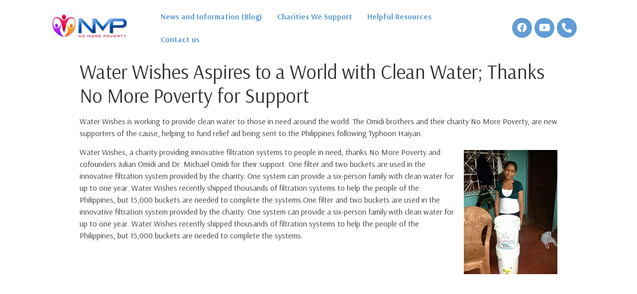

--- FILE ---
content_type: text/html; charset=UTF-8
request_url: https://nmp.org/water-wishes-aspires-to-a-world-with-clean-water-thanks-no-more-poverty-for-support/
body_size: 12643
content:
<!DOCTYPE html>
<html lang="en-US">
<head>
	<meta charset="UTF-8" />
	<meta name="viewport" content="width=device-width, initial-scale=1" />
	<link rel="profile" href="http://gmpg.org/xfn/11" />
	<link rel="pingback" href="https://nmp.org/xmlrpc.php" />
	<meta name='robots' content='index, follow, max-image-preview:large, max-snippet:-1, max-video-preview:-1' />

	<!-- This site is optimized with the Yoast SEO plugin v19.1 - https://yoast.com/wordpress/plugins/seo/ -->
	<title>Water Wishes Aspires to a World with Clean Water; Thanks No More Poverty for Support - No More Poverty: An initiative by Julian Omidi and Dr. Michael Omidi</title>
	<link rel="canonical" href="https://nmp.org/water-wishes-aspires-to-a-world-with-clean-water-thanks-no-more-poverty-for-support/" />
	<meta property="og:locale" content="en_US" />
	<meta property="og:type" content="article" />
	<meta property="og:title" content="Water Wishes Aspires to a World with Clean Water; Thanks No More Poverty for Support - No More Poverty: An initiative by Julian Omidi and Dr. Michael Omidi" />
	<meta property="og:description" content="Water Wishes is working to provide clean water to those in need around the world. The Omidi brothers and their charity No More Poverty, are new supporters of the cause, helping to fund relief aid being sent to the Philippines following Typhoon Haiyan. Water Wishes, a charity providing innovative filtration systems to people in need, [&hellip;]" />
	<meta property="og:url" content="https://nmp.org/water-wishes-aspires-to-a-world-with-clean-water-thanks-no-more-poverty-for-support/" />
	<meta property="og:site_name" content="No More Poverty: An initiative by Julian Omidi and Dr. Michael Omidi" />
	<meta property="article:publisher" content="https://www.facebook.com/nmp.org" />
	<meta property="article:published_time" content="2020-08-09T10:16:08+00:00" />
	<meta property="article:modified_time" content="2020-08-09T10:28:24+00:00" />
	<meta property="og:image" content="https://nmp.org/wp-content/uploads/2020/08/gI_136674_Julian-Omidi-and-Michael-Omidi-are-proud-to-support-Water-Wishes.jpg" />
	<meta name="twitter:card" content="summary_large_image" />
	<meta name="twitter:label1" content="Written by" />
	<meta name="twitter:data1" content="sahilsharma_bs" />
	<meta name="twitter:label2" content="Est. reading time" />
	<meta name="twitter:data2" content="4 minutes" />
	<script type="application/ld+json" class="yoast-schema-graph">{"@context":"https://schema.org","@graph":[{"@type":"Organization","@id":"https://nmp.org/#organization","name":"No More Poverty","url":"https://nmp.org/","sameAs":["https://www.instagram.com/drmichaelomidi/","https://www.facebook.com/nmp.org"],"logo":{"@type":"ImageObject","inLanguage":"en-US","@id":"https://nmp.org/#/schema/logo/image/","url":"https://nmp.org/wp-content/uploads/2022/05/No-more-poverty-Logo.jpg","contentUrl":"https://nmp.org/wp-content/uploads/2022/05/No-more-poverty-Logo.jpg","width":234,"height":60,"caption":"No More Poverty"},"image":{"@id":"https://nmp.org/#/schema/logo/image/"}},{"@type":"WebSite","@id":"https://nmp.org/#website","url":"https://nmp.org/","name":"No More Poverty: An initiative by Julian Omidi and Dr. Michael Omidi","description":"No More Poverty","publisher":{"@id":"https://nmp.org/#organization"},"potentialAction":[{"@type":"SearchAction","target":{"@type":"EntryPoint","urlTemplate":"https://nmp.org/?s={search_term_string}"},"query-input":"required name=search_term_string"}],"inLanguage":"en-US"},{"@type":"ImageObject","inLanguage":"en-US","@id":"https://nmp.org/water-wishes-aspires-to-a-world-with-clean-water-thanks-no-more-poverty-for-support/#primaryimage","url":"https://nmp.org/wp-content/uploads/2020/08/gI_136674_Julian-Omidi-and-Michael-Omidi-are-proud-to-support-Water-Wishes.jpg","contentUrl":"https://nmp.org/wp-content/uploads/2020/08/gI_136674_Julian-Omidi-and-Michael-Omidi-are-proud-to-support-Water-Wishes.jpg","width":188,"height":250},{"@type":"WebPage","@id":"https://nmp.org/water-wishes-aspires-to-a-world-with-clean-water-thanks-no-more-poverty-for-support/#webpage","url":"https://nmp.org/water-wishes-aspires-to-a-world-with-clean-water-thanks-no-more-poverty-for-support/","name":"Water Wishes Aspires to a World with Clean Water; Thanks No More Poverty for Support - No More Poverty: An initiative by Julian Omidi and Dr. Michael Omidi","isPartOf":{"@id":"https://nmp.org/#website"},"primaryImageOfPage":{"@id":"https://nmp.org/water-wishes-aspires-to-a-world-with-clean-water-thanks-no-more-poverty-for-support/#primaryimage"},"datePublished":"2020-08-09T10:16:08+00:00","dateModified":"2020-08-09T10:28:24+00:00","breadcrumb":{"@id":"https://nmp.org/water-wishes-aspires-to-a-world-with-clean-water-thanks-no-more-poverty-for-support/#breadcrumb"},"inLanguage":"en-US","potentialAction":[{"@type":"ReadAction","target":["https://nmp.org/water-wishes-aspires-to-a-world-with-clean-water-thanks-no-more-poverty-for-support/"]}]},{"@type":"BreadcrumbList","@id":"https://nmp.org/water-wishes-aspires-to-a-world-with-clean-water-thanks-no-more-poverty-for-support/#breadcrumb","itemListElement":[{"@type":"ListItem","position":1,"name":"Home","item":"https://nmp.org/"},{"@type":"ListItem","position":2,"name":"Water Wishes Aspires to a World with Clean Water; Thanks No More Poverty for Support"}]},{"@type":"Article","@id":"https://nmp.org/water-wishes-aspires-to-a-world-with-clean-water-thanks-no-more-poverty-for-support/#article","isPartOf":{"@id":"https://nmp.org/water-wishes-aspires-to-a-world-with-clean-water-thanks-no-more-poverty-for-support/#webpage"},"author":{"@id":"https://nmp.org/#/schema/person/09f26f2f511089d84d376f4124d6939f"},"headline":"Water Wishes Aspires to a World with Clean Water; Thanks No More Poverty for Support","datePublished":"2020-08-09T10:16:08+00:00","dateModified":"2020-08-09T10:28:24+00:00","mainEntityOfPage":{"@id":"https://nmp.org/water-wishes-aspires-to-a-world-with-clean-water-thanks-no-more-poverty-for-support/#webpage"},"wordCount":738,"commentCount":0,"publisher":{"@id":"https://nmp.org/#organization"},"image":{"@id":"https://nmp.org/water-wishes-aspires-to-a-world-with-clean-water-thanks-no-more-poverty-for-support/#primaryimage"},"thumbnailUrl":"https://nmp.org/wp-content/uploads/2020/08/gI_136674_Julian-Omidi-and-Michael-Omidi-are-proud-to-support-Water-Wishes.jpg","inLanguage":"en-US","potentialAction":[{"@type":"CommentAction","name":"Comment","target":["https://nmp.org/water-wishes-aspires-to-a-world-with-clean-water-thanks-no-more-poverty-for-support/#respond"]}]},{"@type":"Person","@id":"https://nmp.org/#/schema/person/09f26f2f511089d84d376f4124d6939f","name":"sahilsharma_bs","image":{"@type":"ImageObject","inLanguage":"en-US","@id":"https://nmp.org/#/schema/person/image/","url":"https://secure.gravatar.com/avatar/9353251e75c6317ed24cdac510f3e2f9?s=96&d=mm&r=g","contentUrl":"https://secure.gravatar.com/avatar/9353251e75c6317ed24cdac510f3e2f9?s=96&d=mm&r=g","caption":"sahilsharma_bs"},"sameAs":["https://bloggingsurgery.com"]}]}</script>
	<!-- / Yoast SEO plugin. -->


<link rel="alternate" type="application/rss+xml" title="No More Poverty: An initiative by Julian Omidi and Dr. Michael Omidi &raquo; Feed" href="https://nmp.org/feed/" />
<link rel="alternate" type="application/rss+xml" title="No More Poverty: An initiative by Julian Omidi and Dr. Michael Omidi &raquo; Comments Feed" href="https://nmp.org/comments/feed/" />
<link rel="alternate" type="application/rss+xml" title="No More Poverty: An initiative by Julian Omidi and Dr. Michael Omidi &raquo; Water Wishes Aspires to a World with Clean Water; Thanks No More Poverty for Support Comments Feed" href="https://nmp.org/water-wishes-aspires-to-a-world-with-clean-water-thanks-no-more-poverty-for-support/feed/" />
<link rel='stylesheet' id='wp-block-library-css' href='https://nmp.org/wp-includes/css/dist/block-library/style.min.css?ver=6.1.1' type='text/css' media='all' />
<link rel='stylesheet' id='classic-theme-styles-css' href='https://nmp.org/wp-includes/css/classic-themes.min.css?ver=1' type='text/css' media='all' />
<style id='global-styles-inline-css' type='text/css'>
body{--wp--preset--color--black: #000000;--wp--preset--color--cyan-bluish-gray: #abb8c3;--wp--preset--color--white: #ffffff;--wp--preset--color--pale-pink: #f78da7;--wp--preset--color--vivid-red: #cf2e2e;--wp--preset--color--luminous-vivid-orange: #ff6900;--wp--preset--color--luminous-vivid-amber: #fcb900;--wp--preset--color--light-green-cyan: #7bdcb5;--wp--preset--color--vivid-green-cyan: #00d084;--wp--preset--color--pale-cyan-blue: #8ed1fc;--wp--preset--color--vivid-cyan-blue: #0693e3;--wp--preset--color--vivid-purple: #9b51e0;--wp--preset--gradient--vivid-cyan-blue-to-vivid-purple: linear-gradient(135deg,rgba(6,147,227,1) 0%,rgb(155,81,224) 100%);--wp--preset--gradient--light-green-cyan-to-vivid-green-cyan: linear-gradient(135deg,rgb(122,220,180) 0%,rgb(0,208,130) 100%);--wp--preset--gradient--luminous-vivid-amber-to-luminous-vivid-orange: linear-gradient(135deg,rgba(252,185,0,1) 0%,rgba(255,105,0,1) 100%);--wp--preset--gradient--luminous-vivid-orange-to-vivid-red: linear-gradient(135deg,rgba(255,105,0,1) 0%,rgb(207,46,46) 100%);--wp--preset--gradient--very-light-gray-to-cyan-bluish-gray: linear-gradient(135deg,rgb(238,238,238) 0%,rgb(169,184,195) 100%);--wp--preset--gradient--cool-to-warm-spectrum: linear-gradient(135deg,rgb(74,234,220) 0%,rgb(151,120,209) 20%,rgb(207,42,186) 40%,rgb(238,44,130) 60%,rgb(251,105,98) 80%,rgb(254,248,76) 100%);--wp--preset--gradient--blush-light-purple: linear-gradient(135deg,rgb(255,206,236) 0%,rgb(152,150,240) 100%);--wp--preset--gradient--blush-bordeaux: linear-gradient(135deg,rgb(254,205,165) 0%,rgb(254,45,45) 50%,rgb(107,0,62) 100%);--wp--preset--gradient--luminous-dusk: linear-gradient(135deg,rgb(255,203,112) 0%,rgb(199,81,192) 50%,rgb(65,88,208) 100%);--wp--preset--gradient--pale-ocean: linear-gradient(135deg,rgb(255,245,203) 0%,rgb(182,227,212) 50%,rgb(51,167,181) 100%);--wp--preset--gradient--electric-grass: linear-gradient(135deg,rgb(202,248,128) 0%,rgb(113,206,126) 100%);--wp--preset--gradient--midnight: linear-gradient(135deg,rgb(2,3,129) 0%,rgb(40,116,252) 100%);--wp--preset--duotone--dark-grayscale: url('#wp-duotone-dark-grayscale');--wp--preset--duotone--grayscale: url('#wp-duotone-grayscale');--wp--preset--duotone--purple-yellow: url('#wp-duotone-purple-yellow');--wp--preset--duotone--blue-red: url('#wp-duotone-blue-red');--wp--preset--duotone--midnight: url('#wp-duotone-midnight');--wp--preset--duotone--magenta-yellow: url('#wp-duotone-magenta-yellow');--wp--preset--duotone--purple-green: url('#wp-duotone-purple-green');--wp--preset--duotone--blue-orange: url('#wp-duotone-blue-orange');--wp--preset--font-size--small: 13px;--wp--preset--font-size--medium: 20px;--wp--preset--font-size--large: 36px;--wp--preset--font-size--x-large: 42px;--wp--preset--spacing--20: 0.44rem;--wp--preset--spacing--30: 0.67rem;--wp--preset--spacing--40: 1rem;--wp--preset--spacing--50: 1.5rem;--wp--preset--spacing--60: 2.25rem;--wp--preset--spacing--70: 3.38rem;--wp--preset--spacing--80: 5.06rem;}:where(.is-layout-flex){gap: 0.5em;}body .is-layout-flow > .alignleft{float: left;margin-inline-start: 0;margin-inline-end: 2em;}body .is-layout-flow > .alignright{float: right;margin-inline-start: 2em;margin-inline-end: 0;}body .is-layout-flow > .aligncenter{margin-left: auto !important;margin-right: auto !important;}body .is-layout-constrained > .alignleft{float: left;margin-inline-start: 0;margin-inline-end: 2em;}body .is-layout-constrained > .alignright{float: right;margin-inline-start: 2em;margin-inline-end: 0;}body .is-layout-constrained > .aligncenter{margin-left: auto !important;margin-right: auto !important;}body .is-layout-constrained > :where(:not(.alignleft):not(.alignright):not(.alignfull)){max-width: var(--wp--style--global--content-size);margin-left: auto !important;margin-right: auto !important;}body .is-layout-constrained > .alignwide{max-width: var(--wp--style--global--wide-size);}body .is-layout-flex{display: flex;}body .is-layout-flex{flex-wrap: wrap;align-items: center;}body .is-layout-flex > *{margin: 0;}:where(.wp-block-columns.is-layout-flex){gap: 2em;}.has-black-color{color: var(--wp--preset--color--black) !important;}.has-cyan-bluish-gray-color{color: var(--wp--preset--color--cyan-bluish-gray) !important;}.has-white-color{color: var(--wp--preset--color--white) !important;}.has-pale-pink-color{color: var(--wp--preset--color--pale-pink) !important;}.has-vivid-red-color{color: var(--wp--preset--color--vivid-red) !important;}.has-luminous-vivid-orange-color{color: var(--wp--preset--color--luminous-vivid-orange) !important;}.has-luminous-vivid-amber-color{color: var(--wp--preset--color--luminous-vivid-amber) !important;}.has-light-green-cyan-color{color: var(--wp--preset--color--light-green-cyan) !important;}.has-vivid-green-cyan-color{color: var(--wp--preset--color--vivid-green-cyan) !important;}.has-pale-cyan-blue-color{color: var(--wp--preset--color--pale-cyan-blue) !important;}.has-vivid-cyan-blue-color{color: var(--wp--preset--color--vivid-cyan-blue) !important;}.has-vivid-purple-color{color: var(--wp--preset--color--vivid-purple) !important;}.has-black-background-color{background-color: var(--wp--preset--color--black) !important;}.has-cyan-bluish-gray-background-color{background-color: var(--wp--preset--color--cyan-bluish-gray) !important;}.has-white-background-color{background-color: var(--wp--preset--color--white) !important;}.has-pale-pink-background-color{background-color: var(--wp--preset--color--pale-pink) !important;}.has-vivid-red-background-color{background-color: var(--wp--preset--color--vivid-red) !important;}.has-luminous-vivid-orange-background-color{background-color: var(--wp--preset--color--luminous-vivid-orange) !important;}.has-luminous-vivid-amber-background-color{background-color: var(--wp--preset--color--luminous-vivid-amber) !important;}.has-light-green-cyan-background-color{background-color: var(--wp--preset--color--light-green-cyan) !important;}.has-vivid-green-cyan-background-color{background-color: var(--wp--preset--color--vivid-green-cyan) !important;}.has-pale-cyan-blue-background-color{background-color: var(--wp--preset--color--pale-cyan-blue) !important;}.has-vivid-cyan-blue-background-color{background-color: var(--wp--preset--color--vivid-cyan-blue) !important;}.has-vivid-purple-background-color{background-color: var(--wp--preset--color--vivid-purple) !important;}.has-black-border-color{border-color: var(--wp--preset--color--black) !important;}.has-cyan-bluish-gray-border-color{border-color: var(--wp--preset--color--cyan-bluish-gray) !important;}.has-white-border-color{border-color: var(--wp--preset--color--white) !important;}.has-pale-pink-border-color{border-color: var(--wp--preset--color--pale-pink) !important;}.has-vivid-red-border-color{border-color: var(--wp--preset--color--vivid-red) !important;}.has-luminous-vivid-orange-border-color{border-color: var(--wp--preset--color--luminous-vivid-orange) !important;}.has-luminous-vivid-amber-border-color{border-color: var(--wp--preset--color--luminous-vivid-amber) !important;}.has-light-green-cyan-border-color{border-color: var(--wp--preset--color--light-green-cyan) !important;}.has-vivid-green-cyan-border-color{border-color: var(--wp--preset--color--vivid-green-cyan) !important;}.has-pale-cyan-blue-border-color{border-color: var(--wp--preset--color--pale-cyan-blue) !important;}.has-vivid-cyan-blue-border-color{border-color: var(--wp--preset--color--vivid-cyan-blue) !important;}.has-vivid-purple-border-color{border-color: var(--wp--preset--color--vivid-purple) !important;}.has-vivid-cyan-blue-to-vivid-purple-gradient-background{background: var(--wp--preset--gradient--vivid-cyan-blue-to-vivid-purple) !important;}.has-light-green-cyan-to-vivid-green-cyan-gradient-background{background: var(--wp--preset--gradient--light-green-cyan-to-vivid-green-cyan) !important;}.has-luminous-vivid-amber-to-luminous-vivid-orange-gradient-background{background: var(--wp--preset--gradient--luminous-vivid-amber-to-luminous-vivid-orange) !important;}.has-luminous-vivid-orange-to-vivid-red-gradient-background{background: var(--wp--preset--gradient--luminous-vivid-orange-to-vivid-red) !important;}.has-very-light-gray-to-cyan-bluish-gray-gradient-background{background: var(--wp--preset--gradient--very-light-gray-to-cyan-bluish-gray) !important;}.has-cool-to-warm-spectrum-gradient-background{background: var(--wp--preset--gradient--cool-to-warm-spectrum) !important;}.has-blush-light-purple-gradient-background{background: var(--wp--preset--gradient--blush-light-purple) !important;}.has-blush-bordeaux-gradient-background{background: var(--wp--preset--gradient--blush-bordeaux) !important;}.has-luminous-dusk-gradient-background{background: var(--wp--preset--gradient--luminous-dusk) !important;}.has-pale-ocean-gradient-background{background: var(--wp--preset--gradient--pale-ocean) !important;}.has-electric-grass-gradient-background{background: var(--wp--preset--gradient--electric-grass) !important;}.has-midnight-gradient-background{background: var(--wp--preset--gradient--midnight) !important;}.has-small-font-size{font-size: var(--wp--preset--font-size--small) !important;}.has-medium-font-size{font-size: var(--wp--preset--font-size--medium) !important;}.has-large-font-size{font-size: var(--wp--preset--font-size--large) !important;}.has-x-large-font-size{font-size: var(--wp--preset--font-size--x-large) !important;}
.wp-block-navigation a:where(:not(.wp-element-button)){color: inherit;}
:where(.wp-block-columns.is-layout-flex){gap: 2em;}
.wp-block-pullquote{font-size: 1.5em;line-height: 1.6;}
</style>
<link rel='stylesheet' id='c2f302ccf-css' href='https://nmp.org/wp-content/uploads/essential-addons-elementor/734e5f942.min.css?ver=1769088430' type='text/css' media='all' />
<link rel='stylesheet' id='hfe-style-css' href='https://nmp.org/wp-content/plugins/header-footer-elementor/assets/css/header-footer-elementor.css?ver=1.6.12' type='text/css' media='all' />
<link rel='stylesheet' id='elementor-icons-css' href='https://nmp.org/wp-content/plugins/elementor/assets/lib/eicons/css/elementor-icons.min.css?ver=5.15.0' type='text/css' media='all' />
<style id='elementor-icons-inline-css' type='text/css'>

		.elementor-add-new-section .elementor-add-templately-promo-button{
            background-color: #5d4fff;
            background-image: url(https://nmp.org/wp-content/plugins/essential-addons-for-elementor-lite/assets/admin/images/templately/logo-icon.svg);
            background-repeat: no-repeat;
            background-position: center center;
            margin-left: 5px;
            position: relative;
            bottom: 5px;
        }
</style>
<link rel='stylesheet' id='elementor-frontend-legacy-css' href='https://nmp.org/wp-content/plugins/elementor/assets/css/frontend-legacy.min.css?ver=3.6.8' type='text/css' media='all' />
<link rel='stylesheet' id='elementor-frontend-css' href='https://nmp.org/wp-content/plugins/elementor/assets/css/frontend.min.css?ver=3.6.8' type='text/css' media='all' />
<link rel='stylesheet' id='elementor-post-11-css' href='https://nmp.org/wp-content/uploads/elementor/css/post-11.css?ver=1658940527' type='text/css' media='all' />
<link rel='stylesheet' id='elementor-global-css' href='https://nmp.org/wp-content/uploads/elementor/css/global.css?ver=1658940527' type='text/css' media='all' />
<link rel='stylesheet' id='elementor-post-43-css' href='https://nmp.org/wp-content/uploads/elementor/css/post-43.css?ver=1658940527' type='text/css' media='all' />
<link rel='stylesheet' id='hfe-widgets-style-css' href='https://nmp.org/wp-content/plugins/header-footer-elementor/inc/widgets-css/frontend.css?ver=1.6.12' type='text/css' media='all' />
<link rel='stylesheet' id='elementor-post-399-css' href='https://nmp.org/wp-content/uploads/elementor/css/post-399.css?ver=1658940527' type='text/css' media='all' />
<link rel='stylesheet' id='hello-elementor-css' href='https://nmp.org/wp-content/themes/hello-elementor/style.min.css?ver=2.5.0' type='text/css' media='all' />
<link rel='stylesheet' id='hello-elementor-theme-style-css' href='https://nmp.org/wp-content/themes/hello-elementor/theme.min.css?ver=2.5.0' type='text/css' media='all' />
<link rel='stylesheet' id='google-fonts-1-css' href='https://fonts.googleapis.com/css?family=Roboto%3A100%2C100italic%2C200%2C200italic%2C300%2C300italic%2C400%2C400italic%2C500%2C500italic%2C600%2C600italic%2C700%2C700italic%2C800%2C800italic%2C900%2C900italic%7CRoboto+Slab%3A100%2C100italic%2C200%2C200italic%2C300%2C300italic%2C400%2C400italic%2C500%2C500italic%2C600%2C600italic%2C700%2C700italic%2C800%2C800italic%2C900%2C900italic%7CArsenal%3A100%2C100italic%2C200%2C200italic%2C300%2C300italic%2C400%2C400italic%2C500%2C500italic%2C600%2C600italic%2C700%2C700italic%2C800%2C800italic%2C900%2C900italic&#038;display=auto&#038;ver=6.1.1' type='text/css' media='all' />
<link rel='stylesheet' id='elementor-icons-shared-0-css' href='https://nmp.org/wp-content/plugins/elementor/assets/lib/font-awesome/css/fontawesome.min.css?ver=5.15.3' type='text/css' media='all' />
<link rel='stylesheet' id='elementor-icons-fa-solid-css' href='https://nmp.org/wp-content/plugins/elementor/assets/lib/font-awesome/css/solid.min.css?ver=5.15.3' type='text/css' media='all' />
<link rel='stylesheet' id='elementor-icons-fa-brands-css' href='https://nmp.org/wp-content/plugins/elementor/assets/lib/font-awesome/css/brands.min.css?ver=5.15.3' type='text/css' media='all' />
<script type='text/javascript' src='https://nmp.org/wp-includes/js/jquery/jquery.min.js?ver=3.6.1' id='jquery-core-js'></script>
<script type='text/javascript' src='https://nmp.org/wp-includes/js/jquery/jquery-migrate.min.js?ver=3.3.2' id='jquery-migrate-js'></script>
<link rel="https://api.w.org/" href="https://nmp.org/wp-json/" /><link rel="alternate" type="application/json" href="https://nmp.org/wp-json/wp/v2/posts/102" /><link rel="EditURI" type="application/rsd+xml" title="RSD" href="https://nmp.org/xmlrpc.php?rsd" />
<link rel="wlwmanifest" type="application/wlwmanifest+xml" href="https://nmp.org/wp-includes/wlwmanifest.xml" />
<meta name="generator" content="WordPress 6.1.1" />
<link rel='shortlink' href='https://nmp.org/?p=102' />
<link rel="alternate" type="application/json+oembed" href="https://nmp.org/wp-json/oembed/1.0/embed?url=https%3A%2F%2Fnmp.org%2Fwater-wishes-aspires-to-a-world-with-clean-water-thanks-no-more-poverty-for-support%2F" />
<link rel="alternate" type="text/xml+oembed" href="https://nmp.org/wp-json/oembed/1.0/embed?url=https%3A%2F%2Fnmp.org%2Fwater-wishes-aspires-to-a-world-with-clean-water-thanks-no-more-poverty-for-support%2F&#038;format=xml" />
		<style type="text/css" id="wp-custom-css">
			.nf-form-fields-required{
	display: none;
}

.entry-title, .page-content, .comments-area{
	font-family: arsenal
}
		</style>
		</head>

<body class="post-template-default single single-post postid-102 single-format-standard wp-custom-logo ehf-header ehf-footer ehf-template-hello-elementor ehf-stylesheet-hello-elementor elementor-default elementor-kit-11">
<svg xmlns="http://www.w3.org/2000/svg" viewBox="0 0 0 0" width="0" height="0" focusable="false" role="none" style="visibility: hidden; position: absolute; left: -9999px; overflow: hidden;" ><defs><filter id="wp-duotone-dark-grayscale"><feColorMatrix color-interpolation-filters="sRGB" type="matrix" values=" .299 .587 .114 0 0 .299 .587 .114 0 0 .299 .587 .114 0 0 .299 .587 .114 0 0 " /><feComponentTransfer color-interpolation-filters="sRGB" ><feFuncR type="table" tableValues="0 0.49803921568627" /><feFuncG type="table" tableValues="0 0.49803921568627" /><feFuncB type="table" tableValues="0 0.49803921568627" /><feFuncA type="table" tableValues="1 1" /></feComponentTransfer><feComposite in2="SourceGraphic" operator="in" /></filter></defs></svg><svg xmlns="http://www.w3.org/2000/svg" viewBox="0 0 0 0" width="0" height="0" focusable="false" role="none" style="visibility: hidden; position: absolute; left: -9999px; overflow: hidden;" ><defs><filter id="wp-duotone-grayscale"><feColorMatrix color-interpolation-filters="sRGB" type="matrix" values=" .299 .587 .114 0 0 .299 .587 .114 0 0 .299 .587 .114 0 0 .299 .587 .114 0 0 " /><feComponentTransfer color-interpolation-filters="sRGB" ><feFuncR type="table" tableValues="0 1" /><feFuncG type="table" tableValues="0 1" /><feFuncB type="table" tableValues="0 1" /><feFuncA type="table" tableValues="1 1" /></feComponentTransfer><feComposite in2="SourceGraphic" operator="in" /></filter></defs></svg><svg xmlns="http://www.w3.org/2000/svg" viewBox="0 0 0 0" width="0" height="0" focusable="false" role="none" style="visibility: hidden; position: absolute; left: -9999px; overflow: hidden;" ><defs><filter id="wp-duotone-purple-yellow"><feColorMatrix color-interpolation-filters="sRGB" type="matrix" values=" .299 .587 .114 0 0 .299 .587 .114 0 0 .299 .587 .114 0 0 .299 .587 .114 0 0 " /><feComponentTransfer color-interpolation-filters="sRGB" ><feFuncR type="table" tableValues="0.54901960784314 0.98823529411765" /><feFuncG type="table" tableValues="0 1" /><feFuncB type="table" tableValues="0.71764705882353 0.25490196078431" /><feFuncA type="table" tableValues="1 1" /></feComponentTransfer><feComposite in2="SourceGraphic" operator="in" /></filter></defs></svg><svg xmlns="http://www.w3.org/2000/svg" viewBox="0 0 0 0" width="0" height="0" focusable="false" role="none" style="visibility: hidden; position: absolute; left: -9999px; overflow: hidden;" ><defs><filter id="wp-duotone-blue-red"><feColorMatrix color-interpolation-filters="sRGB" type="matrix" values=" .299 .587 .114 0 0 .299 .587 .114 0 0 .299 .587 .114 0 0 .299 .587 .114 0 0 " /><feComponentTransfer color-interpolation-filters="sRGB" ><feFuncR type="table" tableValues="0 1" /><feFuncG type="table" tableValues="0 0.27843137254902" /><feFuncB type="table" tableValues="0.5921568627451 0.27843137254902" /><feFuncA type="table" tableValues="1 1" /></feComponentTransfer><feComposite in2="SourceGraphic" operator="in" /></filter></defs></svg><svg xmlns="http://www.w3.org/2000/svg" viewBox="0 0 0 0" width="0" height="0" focusable="false" role="none" style="visibility: hidden; position: absolute; left: -9999px; overflow: hidden;" ><defs><filter id="wp-duotone-midnight"><feColorMatrix color-interpolation-filters="sRGB" type="matrix" values=" .299 .587 .114 0 0 .299 .587 .114 0 0 .299 .587 .114 0 0 .299 .587 .114 0 0 " /><feComponentTransfer color-interpolation-filters="sRGB" ><feFuncR type="table" tableValues="0 0" /><feFuncG type="table" tableValues="0 0.64705882352941" /><feFuncB type="table" tableValues="0 1" /><feFuncA type="table" tableValues="1 1" /></feComponentTransfer><feComposite in2="SourceGraphic" operator="in" /></filter></defs></svg><svg xmlns="http://www.w3.org/2000/svg" viewBox="0 0 0 0" width="0" height="0" focusable="false" role="none" style="visibility: hidden; position: absolute; left: -9999px; overflow: hidden;" ><defs><filter id="wp-duotone-magenta-yellow"><feColorMatrix color-interpolation-filters="sRGB" type="matrix" values=" .299 .587 .114 0 0 .299 .587 .114 0 0 .299 .587 .114 0 0 .299 .587 .114 0 0 " /><feComponentTransfer color-interpolation-filters="sRGB" ><feFuncR type="table" tableValues="0.78039215686275 1" /><feFuncG type="table" tableValues="0 0.94901960784314" /><feFuncB type="table" tableValues="0.35294117647059 0.47058823529412" /><feFuncA type="table" tableValues="1 1" /></feComponentTransfer><feComposite in2="SourceGraphic" operator="in" /></filter></defs></svg><svg xmlns="http://www.w3.org/2000/svg" viewBox="0 0 0 0" width="0" height="0" focusable="false" role="none" style="visibility: hidden; position: absolute; left: -9999px; overflow: hidden;" ><defs><filter id="wp-duotone-purple-green"><feColorMatrix color-interpolation-filters="sRGB" type="matrix" values=" .299 .587 .114 0 0 .299 .587 .114 0 0 .299 .587 .114 0 0 .299 .587 .114 0 0 " /><feComponentTransfer color-interpolation-filters="sRGB" ><feFuncR type="table" tableValues="0.65098039215686 0.40392156862745" /><feFuncG type="table" tableValues="0 1" /><feFuncB type="table" tableValues="0.44705882352941 0.4" /><feFuncA type="table" tableValues="1 1" /></feComponentTransfer><feComposite in2="SourceGraphic" operator="in" /></filter></defs></svg><svg xmlns="http://www.w3.org/2000/svg" viewBox="0 0 0 0" width="0" height="0" focusable="false" role="none" style="visibility: hidden; position: absolute; left: -9999px; overflow: hidden;" ><defs><filter id="wp-duotone-blue-orange"><feColorMatrix color-interpolation-filters="sRGB" type="matrix" values=" .299 .587 .114 0 0 .299 .587 .114 0 0 .299 .587 .114 0 0 .299 .587 .114 0 0 " /><feComponentTransfer color-interpolation-filters="sRGB" ><feFuncR type="table" tableValues="0.098039215686275 1" /><feFuncG type="table" tableValues="0 0.66274509803922" /><feFuncB type="table" tableValues="0.84705882352941 0.41960784313725" /><feFuncA type="table" tableValues="1 1" /></feComponentTransfer><feComposite in2="SourceGraphic" operator="in" /></filter></defs></svg><div id="page" class="hfeed site">

		<header id="masthead" itemscope="itemscope" itemtype="https://schema.org/WPHeader">
			<p class="main-title bhf-hidden" itemprop="headline"><a href="https://nmp.org" title="No More Poverty: An initiative by Julian Omidi and Dr. Michael Omidi" rel="home">No More Poverty: An initiative by Julian Omidi and Dr. Michael Omidi</a></p>
					<div data-elementor-type="wp-post" data-elementor-id="43" class="elementor elementor-43">
						<div class="elementor-inner">
				<div class="elementor-section-wrap">
									<section class="elementor-section elementor-top-section elementor-element elementor-element-0523c89 elementor-section-boxed elementor-section-height-default elementor-section-height-default" data-id="0523c89" data-element_type="section">
						<div class="elementor-container elementor-column-gap-default">
							<div class="elementor-row">
					<div class="elementor-column elementor-col-33 elementor-top-column elementor-element elementor-element-b8e0f37" data-id="b8e0f37" data-element_type="column">
			<div class="elementor-column-wrap elementor-element-populated">
							<div class="elementor-widget-wrap">
						<div class="elementor-element elementor-element-9685b58 elementor-widget elementor-widget-site-logo" data-id="9685b58" data-element_type="widget" data-settings="{&quot;align&quot;:&quot;left&quot;,&quot;width_tablet&quot;:{&quot;unit&quot;:&quot;%&quot;,&quot;size&quot;:100,&quot;sizes&quot;:[]},&quot;space_tablet&quot;:{&quot;unit&quot;:&quot;%&quot;,&quot;size&quot;:100,&quot;sizes&quot;:[]},&quot;width&quot;:{&quot;unit&quot;:&quot;%&quot;,&quot;size&quot;:&quot;&quot;,&quot;sizes&quot;:[]},&quot;width_mobile&quot;:{&quot;unit&quot;:&quot;%&quot;,&quot;size&quot;:&quot;&quot;,&quot;sizes&quot;:[]},&quot;space&quot;:{&quot;unit&quot;:&quot;%&quot;,&quot;size&quot;:&quot;&quot;,&quot;sizes&quot;:[]},&quot;space_mobile&quot;:{&quot;unit&quot;:&quot;%&quot;,&quot;size&quot;:&quot;&quot;,&quot;sizes&quot;:[]},&quot;image_border_radius&quot;:{&quot;unit&quot;:&quot;px&quot;,&quot;top&quot;:&quot;&quot;,&quot;right&quot;:&quot;&quot;,&quot;bottom&quot;:&quot;&quot;,&quot;left&quot;:&quot;&quot;,&quot;isLinked&quot;:true},&quot;image_border_radius_tablet&quot;:{&quot;unit&quot;:&quot;px&quot;,&quot;top&quot;:&quot;&quot;,&quot;right&quot;:&quot;&quot;,&quot;bottom&quot;:&quot;&quot;,&quot;left&quot;:&quot;&quot;,&quot;isLinked&quot;:true},&quot;image_border_radius_mobile&quot;:{&quot;unit&quot;:&quot;px&quot;,&quot;top&quot;:&quot;&quot;,&quot;right&quot;:&quot;&quot;,&quot;bottom&quot;:&quot;&quot;,&quot;left&quot;:&quot;&quot;,&quot;isLinked&quot;:true},&quot;caption_padding&quot;:{&quot;unit&quot;:&quot;px&quot;,&quot;top&quot;:&quot;&quot;,&quot;right&quot;:&quot;&quot;,&quot;bottom&quot;:&quot;&quot;,&quot;left&quot;:&quot;&quot;,&quot;isLinked&quot;:true},&quot;caption_padding_tablet&quot;:{&quot;unit&quot;:&quot;px&quot;,&quot;top&quot;:&quot;&quot;,&quot;right&quot;:&quot;&quot;,&quot;bottom&quot;:&quot;&quot;,&quot;left&quot;:&quot;&quot;,&quot;isLinked&quot;:true},&quot;caption_padding_mobile&quot;:{&quot;unit&quot;:&quot;px&quot;,&quot;top&quot;:&quot;&quot;,&quot;right&quot;:&quot;&quot;,&quot;bottom&quot;:&quot;&quot;,&quot;left&quot;:&quot;&quot;,&quot;isLinked&quot;:true},&quot;caption_space&quot;:{&quot;unit&quot;:&quot;px&quot;,&quot;size&quot;:0,&quot;sizes&quot;:[]},&quot;caption_space_tablet&quot;:{&quot;unit&quot;:&quot;px&quot;,&quot;size&quot;:&quot;&quot;,&quot;sizes&quot;:[]},&quot;caption_space_mobile&quot;:{&quot;unit&quot;:&quot;px&quot;,&quot;size&quot;:&quot;&quot;,&quot;sizes&quot;:[]}}" data-widget_type="site-logo.default">
				<div class="elementor-widget-container">
					<div class="hfe-site-logo">
													<a data-elementor-open-lightbox=""  class='elementor-clickable' href="https://nmp.org">
							<div class="hfe-site-logo-set">           
				<div class="hfe-site-logo-container">
					<img class="hfe-site-logo-img elementor-animation-"  src="https://nmp.org/wp-content/uploads/2020/08/No-more-poverty-Logo.jpg" alt="No more poverty Logo"/>
				</div>
			</div>
							</a>
						</div>  
					</div>
				</div>
						</div>
					</div>
		</div>
				<div class="elementor-column elementor-col-33 elementor-top-column elementor-element elementor-element-e89c44a" data-id="e89c44a" data-element_type="column">
			<div class="elementor-column-wrap elementor-element-populated">
							<div class="elementor-widget-wrap">
						<div class="elementor-element elementor-element-70e4731 hfe-nav-menu__breakpoint-mobile hfe-nav-menu__align-left hfe-submenu-icon-arrow hfe-submenu-animation-none hfe-link-redirect-child elementor-widget elementor-widget-navigation-menu" data-id="70e4731" data-element_type="widget" data-settings="{&quot;padding_horizontal_menu_item&quot;:{&quot;unit&quot;:&quot;px&quot;,&quot;size&quot;:15,&quot;sizes&quot;:[]},&quot;padding_horizontal_menu_item_tablet&quot;:{&quot;unit&quot;:&quot;px&quot;,&quot;size&quot;:&quot;&quot;,&quot;sizes&quot;:[]},&quot;padding_horizontal_menu_item_mobile&quot;:{&quot;unit&quot;:&quot;px&quot;,&quot;size&quot;:&quot;&quot;,&quot;sizes&quot;:[]},&quot;padding_vertical_menu_item&quot;:{&quot;unit&quot;:&quot;px&quot;,&quot;size&quot;:15,&quot;sizes&quot;:[]},&quot;padding_vertical_menu_item_tablet&quot;:{&quot;unit&quot;:&quot;px&quot;,&quot;size&quot;:&quot;&quot;,&quot;sizes&quot;:[]},&quot;padding_vertical_menu_item_mobile&quot;:{&quot;unit&quot;:&quot;px&quot;,&quot;size&quot;:&quot;&quot;,&quot;sizes&quot;:[]},&quot;menu_space_between&quot;:{&quot;unit&quot;:&quot;px&quot;,&quot;size&quot;:&quot;&quot;,&quot;sizes&quot;:[]},&quot;menu_space_between_tablet&quot;:{&quot;unit&quot;:&quot;px&quot;,&quot;size&quot;:&quot;&quot;,&quot;sizes&quot;:[]},&quot;menu_space_between_mobile&quot;:{&quot;unit&quot;:&quot;px&quot;,&quot;size&quot;:&quot;&quot;,&quot;sizes&quot;:[]},&quot;menu_row_space&quot;:{&quot;unit&quot;:&quot;px&quot;,&quot;size&quot;:&quot;&quot;,&quot;sizes&quot;:[]},&quot;menu_row_space_tablet&quot;:{&quot;unit&quot;:&quot;px&quot;,&quot;size&quot;:&quot;&quot;,&quot;sizes&quot;:[]},&quot;menu_row_space_mobile&quot;:{&quot;unit&quot;:&quot;px&quot;,&quot;size&quot;:&quot;&quot;,&quot;sizes&quot;:[]},&quot;dropdown_border_radius&quot;:{&quot;unit&quot;:&quot;px&quot;,&quot;top&quot;:&quot;&quot;,&quot;right&quot;:&quot;&quot;,&quot;bottom&quot;:&quot;&quot;,&quot;left&quot;:&quot;&quot;,&quot;isLinked&quot;:true},&quot;dropdown_border_radius_tablet&quot;:{&quot;unit&quot;:&quot;px&quot;,&quot;top&quot;:&quot;&quot;,&quot;right&quot;:&quot;&quot;,&quot;bottom&quot;:&quot;&quot;,&quot;left&quot;:&quot;&quot;,&quot;isLinked&quot;:true},&quot;dropdown_border_radius_mobile&quot;:{&quot;unit&quot;:&quot;px&quot;,&quot;top&quot;:&quot;&quot;,&quot;right&quot;:&quot;&quot;,&quot;bottom&quot;:&quot;&quot;,&quot;left&quot;:&quot;&quot;,&quot;isLinked&quot;:true},&quot;width_dropdown_item&quot;:{&quot;unit&quot;:&quot;px&quot;,&quot;size&quot;:&quot;220&quot;,&quot;sizes&quot;:[]},&quot;width_dropdown_item_tablet&quot;:{&quot;unit&quot;:&quot;px&quot;,&quot;size&quot;:&quot;&quot;,&quot;sizes&quot;:[]},&quot;width_dropdown_item_mobile&quot;:{&quot;unit&quot;:&quot;px&quot;,&quot;size&quot;:&quot;&quot;,&quot;sizes&quot;:[]},&quot;padding_horizontal_dropdown_item&quot;:{&quot;unit&quot;:&quot;px&quot;,&quot;size&quot;:&quot;&quot;,&quot;sizes&quot;:[]},&quot;padding_horizontal_dropdown_item_tablet&quot;:{&quot;unit&quot;:&quot;px&quot;,&quot;size&quot;:&quot;&quot;,&quot;sizes&quot;:[]},&quot;padding_horizontal_dropdown_item_mobile&quot;:{&quot;unit&quot;:&quot;px&quot;,&quot;size&quot;:&quot;&quot;,&quot;sizes&quot;:[]},&quot;padding_vertical_dropdown_item&quot;:{&quot;unit&quot;:&quot;px&quot;,&quot;size&quot;:15,&quot;sizes&quot;:[]},&quot;padding_vertical_dropdown_item_tablet&quot;:{&quot;unit&quot;:&quot;px&quot;,&quot;size&quot;:&quot;&quot;,&quot;sizes&quot;:[]},&quot;padding_vertical_dropdown_item_mobile&quot;:{&quot;unit&quot;:&quot;px&quot;,&quot;size&quot;:&quot;&quot;,&quot;sizes&quot;:[]},&quot;distance_from_menu&quot;:{&quot;unit&quot;:&quot;px&quot;,&quot;size&quot;:&quot;&quot;,&quot;sizes&quot;:[]},&quot;distance_from_menu_tablet&quot;:{&quot;unit&quot;:&quot;px&quot;,&quot;size&quot;:&quot;&quot;,&quot;sizes&quot;:[]},&quot;distance_from_menu_mobile&quot;:{&quot;unit&quot;:&quot;px&quot;,&quot;size&quot;:&quot;&quot;,&quot;sizes&quot;:[]},&quot;toggle_size&quot;:{&quot;unit&quot;:&quot;px&quot;,&quot;size&quot;:&quot;&quot;,&quot;sizes&quot;:[]},&quot;toggle_size_tablet&quot;:{&quot;unit&quot;:&quot;px&quot;,&quot;size&quot;:&quot;&quot;,&quot;sizes&quot;:[]},&quot;toggle_size_mobile&quot;:{&quot;unit&quot;:&quot;px&quot;,&quot;size&quot;:&quot;&quot;,&quot;sizes&quot;:[]},&quot;toggle_border_width&quot;:{&quot;unit&quot;:&quot;px&quot;,&quot;size&quot;:&quot;&quot;,&quot;sizes&quot;:[]},&quot;toggle_border_width_tablet&quot;:{&quot;unit&quot;:&quot;px&quot;,&quot;size&quot;:&quot;&quot;,&quot;sizes&quot;:[]},&quot;toggle_border_width_mobile&quot;:{&quot;unit&quot;:&quot;px&quot;,&quot;size&quot;:&quot;&quot;,&quot;sizes&quot;:[]},&quot;toggle_border_radius&quot;:{&quot;unit&quot;:&quot;px&quot;,&quot;size&quot;:&quot;&quot;,&quot;sizes&quot;:[]},&quot;toggle_border_radius_tablet&quot;:{&quot;unit&quot;:&quot;px&quot;,&quot;size&quot;:&quot;&quot;,&quot;sizes&quot;:[]},&quot;toggle_border_radius_mobile&quot;:{&quot;unit&quot;:&quot;px&quot;,&quot;size&quot;:&quot;&quot;,&quot;sizes&quot;:[]}}" data-widget_type="navigation-menu.default">
				<div class="elementor-widget-container">
						<div class="hfe-nav-menu hfe-layout-horizontal hfe-nav-menu-layout horizontal hfe-pointer__underline hfe-animation__fade" data-layout="horizontal">
				<div class="hfe-nav-menu__toggle elementor-clickable">
					<div class="hfe-nav-menu-icon">
						<i aria-hidden="true" tabindex="0" class="fas fa-align-justify"></i>					</div>
				</div>
				<nav class="hfe-nav-menu__layout-horizontal hfe-nav-menu__submenu-arrow" data-toggle-icon="&lt;i aria-hidden=&quot;true&quot; tabindex=&quot;0&quot; class=&quot;fas fa-align-justify&quot;&gt;&lt;/i&gt;" data-close-icon="&lt;i aria-hidden=&quot;true&quot; tabindex=&quot;0&quot; class=&quot;fas fa-times&quot;&gt;&lt;/i&gt;" data-full-width="yes"><ul id="menu-1-70e4731" class="hfe-nav-menu"><li id="menu-item-32" class="menu-item menu-item-type-custom menu-item-object-custom parent hfe-creative-menu"><a href="https://nmp.org/blog/" class = "hfe-menu-item">News and Information (Blog)</a></li>
<li id="menu-item-33" class="menu-item menu-item-type-custom menu-item-object-custom parent hfe-creative-menu"><a href="https://nmp.org/charities-no-more-poverty-support/" class = "hfe-menu-item">Charities We Support</a></li>
<li id="menu-item-34" class="menu-item menu-item-type-custom menu-item-object-custom parent hfe-creative-menu"><a href="https://nmp.org/helpful-resources/" class = "hfe-menu-item">Helpful Resources</a></li>
<li id="menu-item-37" class="menu-item menu-item-type-custom menu-item-object-custom parent hfe-creative-menu"><a href="https://nmp.org/contact-us" class = "hfe-menu-item">Contact us</a></li>
</ul></nav>              
			</div>
					</div>
				</div>
						</div>
					</div>
		</div>
				<div class="elementor-column elementor-col-33 elementor-top-column elementor-element elementor-element-4c3b2a8" data-id="4c3b2a8" data-element_type="column">
			<div class="elementor-column-wrap elementor-element-populated">
							<div class="elementor-widget-wrap">
						<div class="elementor-element elementor-element-8788555 elementor-shape-circle elementor-grid-0 e-grid-align-center elementor-widget elementor-widget-social-icons" data-id="8788555" data-element_type="widget" data-widget_type="social-icons.default">
				<div class="elementor-widget-container">
					<div class="elementor-social-icons-wrapper elementor-grid">
							<span class="elementor-grid-item">
					<a class="elementor-icon elementor-social-icon elementor-social-icon-facebook elementor-repeater-item-945fc75" href="https://www.facebook.com/nmp.org" target="_blank">
						<span class="elementor-screen-only">Facebook</span>
						<i class="fab fa-facebook"></i>					</a>
				</span>
							<span class="elementor-grid-item">
					<a class="elementor-icon elementor-social-icon elementor-social-icon-youtube elementor-repeater-item-e51fbe8" href="https://www.youtube.com/channel/UCQq-Na_9D-UQbmpfjczQ23A" target="_blank">
						<span class="elementor-screen-only">Youtube</span>
						<i class="fab fa-youtube"></i>					</a>
				</span>
							<span class="elementor-grid-item">
					<a class="elementor-icon elementor-social-icon elementor-social-icon-phone-alt elementor-repeater-item-325aa24" href="tel:18555503100" target="_blank">
						<span class="elementor-screen-only">Phone-alt</span>
						<i class="fas fa-phone-alt"></i>					</a>
				</span>
					</div>
				</div>
				</div>
						</div>
					</div>
		</div>
								</div>
					</div>
		</section>
									</div>
			</div>
					</div>
				</header>

	
<main id="content" class="site-main post-102 post type-post status-publish format-standard hentry category-uncategorized" role="main">
			<header class="page-header">
			<h1 class="entry-title">Water Wishes Aspires to a World with Clean Water; Thanks No More Poverty for Support</h1>		</header>
		<div class="page-content">
		
<p>Water Wishes is working to provide clean water to those in need around the world. The Omidi brothers and their charity No More Poverty, are new supporters of the cause, helping to fund relief aid being sent to the Philippines following Typhoon Haiyan.</p>



<div class="wp-block-image"><figure class="alignright size-large"><img decoding="async" width="188" height="250" src="https://nmp.org/wp-content/uploads/2020/08/gI_136674_Julian-Omidi-and-Michael-Omidi-are-proud-to-support-Water-Wishes.jpg" alt="" class="wp-image-103"/></figure></div>



<p>Water Wishes, a charity providing innovative filtration systems to people in need, thanks No More Poverty and cofounders Julian Omidi and Dr. Michael Omidi for their support. One filter and two buckets are used in the innovative filtration system provided by the charity. One system can provide a six-person family with clean water for up to one year. Water Wishes recently shipped thousands of filtration systems to help the people of the Philippines, but 15,000 buckets are needed to complete the systems.One filter and two buckets are used in the innovative filtration system provided by the charity. One system can provide a six-person family with clean water for up to one year. Water Wishes recently shipped thousands of filtration systems to help the people of the Philippines, but 15,000 buckets are needed to complete the systems.</p>



<figure class="wp-block-embed-youtube aligncenter wp-block-embed is-type-video is-provider-youtube wp-embed-aspect-16-9 wp-has-aspect-ratio"><div class="wp-block-embed__wrapper">
<iframe loading="lazy" title="Water Wishes Thanks No More Poverty for Support" width="800" height="450" src="https://www.youtube.com/embed/c6sRi1dHJeo?feature=oembed" frameborder="0" allow="accelerometer; autoplay; encrypted-media; gyroscope; picture-in-picture" allowfullscreen></iframe>
</div></figure>



<p>“Bad water is a silent killer throughout the world today,” says Dustin Price, Executive Director of Water Wishes. “What’s baffling is that unclean water doesn’t get the media attention that wars or natural disasters do, but it is responsible for more deaths each year than global conflict. Thank you, No More Poverty, for helping us to continue our work to eradicate thirst and waterborne disease around the world, and particularly in the Philippines where people are devastated and hurting.”</p>



<p>In early December, Water Wishes shipped 10,000 water filters with roughly 5,000 buckets, and 200 emergency kits to provide needed aid to survivors of Typhoon Haiyan in the Philippines islands. Charity partners in the area will distribute the filters and kits to the area of Cebu and to remote island areas that have not yet received aid. Each filter system requires two buckets and the organization is in need of 15,000 more buckets. The No More Poverty support will go towards the bucket drive that Water Wishes is conducting to complete the filtration systems already on their way to the Philippines.</p>



<p>On November 8, 2013, Super Typhoon Haiyan, one of the strongest ever to hit land, left more than 6,000 people dead and nearly 2,000 others missing in the country of the Philippines. In December, the United Nations launched a global multi-million dollar call for aid to take care of the needs of the survivors over the next 12 months.</p>



<p>No More Poverty (<a href="http://www.nmp.org/">http://www.nmp.org</a>) is a not-for-profit charity organization (with a pending 501(c)3 application) founded by brothers Dr.&nbsp;<a href="http://www.omidibrotherscharities.com/no-more-poverty/">Michael Omidi</a>and Julian Omidi. The organization seeks to end poverty at home and abroad by supporting the efforts of like-minded charities and agencies. Current efforts are focused on increasing awareness of and donations to charities already doing great work to address poverty and its staggering effects throughout the world. The plan is to expand our activities to include fostering business development and job creation in disenfranchised areas.</p>



<p>Join us in the fight for No More Poverty. Suggestions for worthy partners in the fight for No More Poverty are welcome. No More Poverty does not accept monetary support, but instead encourages direct donations to the charities featured on the organization’s website. For more information, please visit the organization’s social media pages on Facebook, Twitter, Pinterest and Google+.</p>



<p>Water Wishes (<a href="http://www.waterwishes.org/">http://www.waterwishes.org</a>) was founded to help alleviate the death and illness connected to unsafe water around the world. The goal of the non-profit organization is to provide low cost water filtration systems that can substantially change the quality of life. Many water well programs are expensive and ineffective. The filters provided by Water Wishes uses the latest technology that offers a unique and cost effective way to filter water. The system’s mobility also allows for increased flexibility during disaster relief and aid. Water Wishes concentrates its efforts on impoverished regions and areas in need of disaster relief throughout the United States and the world. Recently completed projects have been in Nicaragua, Kenya, Uganda, and Congo with future projects in development.</p>



<p>Media Relations<br>No More Poverty<br>855-550-3100</p>



<p>Source: PRweb&nbsp;<a href="http://www.prweb.com/releases/2014/01/prweb11498669.htm" target="_blank" rel="noreferrer noopener"><em>&nbsp;Water Wishes Aspires to a World with Clean Water; Thanks No More Poverty for Support</em></a></p>
		<div class="post-tags">
					</div>
			</div>

	<section id="comments" class="comments-area">

	

	<div id="respond" class="comment-respond">
		<h2 id="reply-title" class="comment-reply-title">Leave a Reply <small><a rel="nofollow" id="cancel-comment-reply-link" href="/water-wishes-aspires-to-a-world-with-clean-water-thanks-no-more-poverty-for-support/#respond" style="display:none;">Cancel reply</a></small></h2><p class="must-log-in">You must be <a href="https://nmp.org/wp-login.php?redirect_to=https%3A%2F%2Fnmp.org%2Fwater-wishes-aspires-to-a-world-with-clean-water-thanks-no-more-poverty-for-support%2F">logged in</a> to post a comment.</p>	</div><!-- #respond -->
	
</section><!-- .comments-area -->
</main>

	
		<footer itemtype="https://schema.org/WPFooter" itemscope="itemscope" id="colophon" role="contentinfo">
			<div class='footer-width-fixer'>		<div data-elementor-type="wp-post" data-elementor-id="399" class="elementor elementor-399">
						<div class="elementor-inner">
				<div class="elementor-section-wrap">
									<section class="elementor-section elementor-top-section elementor-element elementor-element-c6bb730 elementor-section-boxed elementor-section-height-default elementor-section-height-default" data-id="c6bb730" data-element_type="section" data-settings="{&quot;background_background&quot;:&quot;classic&quot;}">
						<div class="elementor-container elementor-column-gap-default">
							<div class="elementor-row">
					<div class="elementor-column elementor-col-100 elementor-top-column elementor-element elementor-element-91b280a" data-id="91b280a" data-element_type="column">
			<div class="elementor-column-wrap elementor-element-populated">
							<div class="elementor-widget-wrap">
						<div class="elementor-element elementor-element-b52c71c elementor-widget elementor-widget-copyright" data-id="b52c71c" data-element_type="widget" data-settings="{&quot;align&quot;:&quot;center&quot;}" data-widget_type="copyright.default">
				<div class="elementor-widget-container">
					<div class="hfe-copyright-wrapper">
							<span>Copyright © 2026 No More Poverty: An initiative by Julian Omidi and Dr. Michael Omidi | Website Managed and Created by <a href="https://www.bloggingsurgery.com/"> Blogging Surgeon </a></span>
					</div>
				</div>
				</div>
						</div>
					</div>
		</div>
								</div>
					</div>
		</section>
									</div>
			</div>
					</div>
		</div>		</footer>
	</div><!-- #page -->
<link rel='stylesheet' id='e-animations-css' href='https://nmp.org/wp-content/plugins/elementor/assets/lib/animations/animations.min.css?ver=3.6.8' type='text/css' media='all' />
<script type='text/javascript' id='c2f302ccf-js-extra'>
/* <![CDATA[ */
var localize = {"ajaxurl":"https:\/\/nmp.org\/wp-admin\/admin-ajax.php","nonce":"bab3fff2e6","i18n":{"added":"Added ","compare":"Compare","loading":"Loading..."},"page_permalink":"https:\/\/nmp.org\/water-wishes-aspires-to-a-world-with-clean-water-thanks-no-more-poverty-for-support\/","cart_redirectition":"","cart_page_url":""};
/* ]]> */
</script>
<script type='text/javascript' src='https://nmp.org/wp-content/uploads/essential-addons-elementor/734e5f942.min.js?ver=1769088430' id='c2f302ccf-js'></script>
<script type='text/javascript' src='https://nmp.org/wp-content/plugins/header-footer-elementor/inc/js/frontend.js?ver=1.6.12' id='hfe-frontend-js-js'></script>
<script type='text/javascript' src='https://nmp.org/wp-includes/js/comment-reply.min.js?ver=6.1.1' id='comment-reply-js'></script>
<script type='text/javascript' src='https://nmp.org/wp-content/plugins/elementor/assets/js/webpack.runtime.min.js?ver=3.6.8' id='elementor-webpack-runtime-js'></script>
<script type='text/javascript' src='https://nmp.org/wp-content/plugins/elementor/assets/js/frontend-modules.min.js?ver=3.6.8' id='elementor-frontend-modules-js'></script>
<script type='text/javascript' src='https://nmp.org/wp-content/plugins/elementor/assets/lib/waypoints/waypoints.min.js?ver=4.0.2' id='elementor-waypoints-js'></script>
<script type='text/javascript' src='https://nmp.org/wp-includes/js/jquery/ui/core.min.js?ver=1.13.2' id='jquery-ui-core-js'></script>
<script type='text/javascript' src='https://nmp.org/wp-content/plugins/elementor/assets/lib/swiper/swiper.min.js?ver=5.3.6' id='swiper-js'></script>
<script type='text/javascript' src='https://nmp.org/wp-content/plugins/elementor/assets/lib/share-link/share-link.min.js?ver=3.6.8' id='share-link-js'></script>
<script type='text/javascript' src='https://nmp.org/wp-content/plugins/elementor/assets/lib/dialog/dialog.min.js?ver=4.9.0' id='elementor-dialog-js'></script>
<script type='text/javascript' id='elementor-frontend-js-before'>
var elementorFrontendConfig = {"environmentMode":{"edit":false,"wpPreview":false,"isScriptDebug":false},"i18n":{"shareOnFacebook":"Share on Facebook","shareOnTwitter":"Share on Twitter","pinIt":"Pin it","download":"Download","downloadImage":"Download image","fullscreen":"Fullscreen","zoom":"Zoom","share":"Share","playVideo":"Play Video","previous":"Previous","next":"Next","close":"Close"},"is_rtl":false,"breakpoints":{"xs":0,"sm":480,"md":768,"lg":1025,"xl":1440,"xxl":1600},"responsive":{"breakpoints":{"mobile":{"label":"Mobile","value":767,"default_value":767,"direction":"max","is_enabled":true},"mobile_extra":{"label":"Mobile Extra","value":880,"default_value":880,"direction":"max","is_enabled":false},"tablet":{"label":"Tablet","value":1024,"default_value":1024,"direction":"max","is_enabled":true},"tablet_extra":{"label":"Tablet Extra","value":1200,"default_value":1200,"direction":"max","is_enabled":false},"laptop":{"label":"Laptop","value":1366,"default_value":1366,"direction":"max","is_enabled":false},"widescreen":{"label":"Widescreen","value":2400,"default_value":2400,"direction":"min","is_enabled":false}}},"version":"3.6.8","is_static":false,"experimentalFeatures":{"e_import_export":true,"e_hidden_wordpress_widgets":true,"landing-pages":true,"elements-color-picker":true,"favorite-widgets":true,"admin-top-bar":true},"urls":{"assets":"https:\/\/nmp.org\/wp-content\/plugins\/elementor\/assets\/"},"settings":{"page":[],"editorPreferences":[]},"kit":{"active_breakpoints":["viewport_mobile","viewport_tablet"],"global_image_lightbox":"yes","lightbox_enable_counter":"yes","lightbox_enable_fullscreen":"yes","lightbox_enable_zoom":"yes","lightbox_enable_share":"yes","lightbox_title_src":"title","lightbox_description_src":"description"},"post":{"id":102,"title":"Water%20Wishes%20Aspires%20to%20a%20World%20with%20Clean%20Water%3B%20Thanks%20No%20More%20Poverty%20for%20Support%20-%20No%20More%20Poverty%3A%20An%20initiative%20by%20Julian%20Omidi%20and%20Dr.%20Michael%20Omidi","excerpt":"","featuredImage":false}};
</script>
<script type='text/javascript' src='https://nmp.org/wp-content/plugins/elementor/assets/js/frontend.min.js?ver=3.6.8' id='elementor-frontend-js'></script>
<script type='text/javascript' src='https://nmp.org/wp-content/plugins/elementor/assets/js/preloaded-modules.min.js?ver=3.6.8' id='preloaded-modules-js'></script>
</body>
</html> 

<!-- [Thu, 22 Jan 2026 13:27:10 +0000] FVM has no write access for CSS / JS cache files under https://nmp.org/wp-content/cache/fvm/min -->


--- FILE ---
content_type: text/css
request_url: https://nmp.org/wp-content/uploads/elementor/css/post-43.css?ver=1658940527
body_size: 8424
content:
.elementor-bc-flex-widget .elementor-43 .elementor-element.elementor-element-b8e0f37.elementor-column .elementor-column-wrap{align-items:center;}.elementor-43 .elementor-element.elementor-element-b8e0f37.elementor-column.elementor-element[data-element_type="column"] > .elementor-column-wrap.elementor-element-populated > .elementor-widget-wrap{align-content:center;align-items:center;}.elementor-43 .elementor-element.elementor-element-9685b58 .hfe-site-logo-container, .elementor-43 .elementor-element.elementor-element-9685b58 .hfe-caption-width figcaption{text-align:left;}.elementor-43 .elementor-element.elementor-element-9685b58 .hfe-site-logo-container .hfe-site-logo-img{border-style:none;}.elementor-43 .elementor-element.elementor-element-9685b58 .widget-image-caption{margin-top:0px;margin-bottom:0px;}.elementor-bc-flex-widget .elementor-43 .elementor-element.elementor-element-e89c44a.elementor-column .elementor-column-wrap{align-items:center;}.elementor-43 .elementor-element.elementor-element-e89c44a.elementor-column.elementor-element[data-element_type="column"] > .elementor-column-wrap.elementor-element-populated > .elementor-widget-wrap{align-content:center;align-items:center;}.elementor-43 .elementor-element.elementor-element-70e4731 .hfe-nav-menu__toggle{margin:0 auto;}.elementor-43 .elementor-element.elementor-element-70e4731 .menu-item a.hfe-menu-item{padding-left:15px;padding-right:15px;}.elementor-43 .elementor-element.elementor-element-70e4731 .menu-item a.hfe-sub-menu-item{padding-left:calc( 15px + 20px );padding-right:15px;}.elementor-43 .elementor-element.elementor-element-70e4731 .hfe-nav-menu__layout-vertical .menu-item ul ul a.hfe-sub-menu-item{padding-left:calc( 15px + 40px );padding-right:15px;}.elementor-43 .elementor-element.elementor-element-70e4731 .hfe-nav-menu__layout-vertical .menu-item ul ul ul a.hfe-sub-menu-item{padding-left:calc( 15px + 60px );padding-right:15px;}.elementor-43 .elementor-element.elementor-element-70e4731 .hfe-nav-menu__layout-vertical .menu-item ul ul ul ul a.hfe-sub-menu-item{padding-left:calc( 15px + 80px );padding-right:15px;}.elementor-43 .elementor-element.elementor-element-70e4731 .menu-item a.hfe-menu-item, .elementor-43 .elementor-element.elementor-element-70e4731 .menu-item a.hfe-sub-menu-item{padding-top:15px;padding-bottom:15px;}.elementor-43 .elementor-element.elementor-element-70e4731 a.hfe-menu-item, .elementor-43 .elementor-element.elementor-element-70e4731 a.hfe-sub-menu-item{font-family:"Arsenal", Sans-serif;font-size:1em;font-weight:600;}.elementor-43 .elementor-element.elementor-element-70e4731 .menu-item a.hfe-menu-item, .elementor-43 .elementor-element.elementor-element-70e4731 .sub-menu a.hfe-sub-menu-item{color:#619CD4;}.elementor-43 .elementor-element.elementor-element-70e4731 .hfe-nav-menu-layout:not(.hfe-pointer__framed) .menu-item.parent a.hfe-menu-item:before,
								.elementor-43 .elementor-element.elementor-element-70e4731 .hfe-nav-menu-layout:not(.hfe-pointer__framed) .menu-item.parent a.hfe-menu-item:after{background-color:#619CD4;}.elementor-43 .elementor-element.elementor-element-70e4731 .hfe-nav-menu-layout:not(.hfe-pointer__framed) .menu-item.parent .sub-menu .hfe-has-submenu-container a:after{background-color:unset;}.elementor-43 .elementor-element.elementor-element-70e4731 .hfe-pointer__framed .menu-item.parent a.hfe-menu-item:before,
								.elementor-43 .elementor-element.elementor-element-70e4731 .hfe-pointer__framed .menu-item.parent a.hfe-menu-item:after{border-color:#619CD4;}.elementor-43 .elementor-element.elementor-element-70e4731 .menu-item.current-menu-item a.hfe-menu-item,
								.elementor-43 .elementor-element.elementor-element-70e4731 .menu-item.current-menu-ancestor a.hfe-menu-item{color:#FF8A09;}.elementor-43 .elementor-element.elementor-element-70e4731 .hfe-nav-menu-layout:not(.hfe-pointer__framed) .menu-item.parent.current-menu-item a.hfe-menu-item:before,
								.elementor-43 .elementor-element.elementor-element-70e4731 .hfe-nav-menu-layout:not(.hfe-pointer__framed) .menu-item.parent.current-menu-item a.hfe-menu-item:after{background-color:#FF8A09;}.elementor-43 .elementor-element.elementor-element-70e4731 .hfe-nav-menu:not(.hfe-pointer__framed) .menu-item.parent .sub-menu .hfe-has-submenu-container a.current-menu-item:after{background-color:unset;}.elementor-43 .elementor-element.elementor-element-70e4731 .hfe-pointer__framed .menu-item.parent.current-menu-item a.hfe-menu-item:before,
								.elementor-43 .elementor-element.elementor-element-70e4731 .hfe-pointer__framed .menu-item.parent.current-menu-item a.hfe-menu-item:after{border-color:#FF8A09;}.elementor-43 .elementor-element.elementor-element-70e4731 .sub-menu,
								.elementor-43 .elementor-element.elementor-element-70e4731 nav.hfe-dropdown,
								.elementor-43 .elementor-element.elementor-element-70e4731 nav.hfe-dropdown-expandible,
								.elementor-43 .elementor-element.elementor-element-70e4731 nav.hfe-dropdown .menu-item a.hfe-menu-item,
								.elementor-43 .elementor-element.elementor-element-70e4731 nav.hfe-dropdown .menu-item a.hfe-sub-menu-item{background-color:#fff;}.elementor-43 .elementor-element.elementor-element-70e4731 ul.sub-menu{width:220px;}.elementor-43 .elementor-element.elementor-element-70e4731 .sub-menu a.hfe-sub-menu-item,
						 .elementor-43 .elementor-element.elementor-element-70e4731 nav.hfe-dropdown li a.hfe-menu-item,
						 .elementor-43 .elementor-element.elementor-element-70e4731 nav.hfe-dropdown li a.hfe-sub-menu-item,
						 .elementor-43 .elementor-element.elementor-element-70e4731 nav.hfe-dropdown-expandible li a.hfe-menu-item,
						 .elementor-43 .elementor-element.elementor-element-70e4731 nav.hfe-dropdown-expandible li a.hfe-sub-menu-item{padding-top:15px;padding-bottom:15px;}.elementor-43 .elementor-element.elementor-element-70e4731 .sub-menu li.menu-item:not(:last-child), 
						.elementor-43 .elementor-element.elementor-element-70e4731 nav.hfe-dropdown li.menu-item:not(:last-child),
						.elementor-43 .elementor-element.elementor-element-70e4731 nav.hfe-dropdown-expandible li.menu-item:not(:last-child){border-bottom-style:solid;border-bottom-color:#c4c4c4;border-bottom-width:1px;}.elementor-43 .elementor-element.elementor-element-70e4731 div.hfe-nav-menu-icon{color:#619CD4;}.elementor-43 .elementor-element.elementor-element-70e4731 div.hfe-nav-menu-icon svg{fill:#619CD4;}.elementor-bc-flex-widget .elementor-43 .elementor-element.elementor-element-4c3b2a8.elementor-column .elementor-column-wrap{align-items:center;}.elementor-43 .elementor-element.elementor-element-4c3b2a8.elementor-column.elementor-element[data-element_type="column"] > .elementor-column-wrap.elementor-element-populated > .elementor-widget-wrap{align-content:center;align-items:center;}.elementor-43 .elementor-element.elementor-element-8788555{--grid-template-columns:repeat(0, auto);--icon-size:20px;--grid-column-gap:5px;--grid-row-gap:0px;}.elementor-43 .elementor-element.elementor-element-8788555 .elementor-widget-container{text-align:center;}.elementor-43 .elementor-element.elementor-element-8788555 .elementor-social-icon{background-color:#619CD4;}.elementor-43 .elementor-element.elementor-element-8788555 .elementor-social-icon i{color:#FFFFFF;}.elementor-43 .elementor-element.elementor-element-8788555 .elementor-social-icon svg{fill:#FFFFFF;}@media(max-width:1024px){.elementor-43 .elementor-element.elementor-element-9685b58 .hfe-site-logo .hfe-site-logo-container img{width:100%;}.elementor-43 .elementor-element.elementor-element-9685b58 .hfe-site-logo img{max-width:100%;}.elementor-43 .elementor-element.elementor-element-70e4731 a.hfe-menu-item, .elementor-43 .elementor-element.elementor-element-70e4731 a.hfe-sub-menu-item{font-size:1em;}}@media(max-width:767px){.elementor-43 .elementor-element.elementor-element-b8e0f37{width:40%;}.elementor-43 .elementor-element.elementor-element-e89c44a{width:15%;}.elementor-43 .elementor-element.elementor-element-4c3b2a8{width:45%;}}@media(min-width:768px){.elementor-43 .elementor-element.elementor-element-b8e0f37{width:20%;}.elementor-43 .elementor-element.elementor-element-e89c44a{width:60%;}.elementor-43 .elementor-element.elementor-element-4c3b2a8{width:19.665%;}}@media(max-width:1024px) and (min-width:768px){.elementor-43 .elementor-element.elementor-element-b8e0f37{width:20%;}.elementor-43 .elementor-element.elementor-element-e89c44a{width:60%;}.elementor-43 .elementor-element.elementor-element-4c3b2a8{width:20%;}}

--- FILE ---
content_type: text/css
request_url: https://nmp.org/wp-content/uploads/elementor/css/post-399.css?ver=1658940527
body_size: 977
content:
.elementor-399 .elementor-element.elementor-element-c6bb730:not(.elementor-motion-effects-element-type-background), .elementor-399 .elementor-element.elementor-element-c6bb730 > .elementor-motion-effects-container > .elementor-motion-effects-layer{background-color:#619CD4;}.elementor-399 .elementor-element.elementor-element-c6bb730{transition:background 0.3s, border 0.3s, border-radius 0.3s, box-shadow 0.3s;}.elementor-399 .elementor-element.elementor-element-c6bb730 > .elementor-background-overlay{transition:background 0.3s, border-radius 0.3s, opacity 0.3s;}.elementor-399 .elementor-element.elementor-element-b52c71c .hfe-copyright-wrapper{text-align:center;}.elementor-399 .elementor-element.elementor-element-b52c71c .hfe-copyright-wrapper a, .elementor-399 .elementor-element.elementor-element-b52c71c .hfe-copyright-wrapper{color:#FFFFFF;}.elementor-399 .elementor-element.elementor-element-b52c71c .hfe-copyright-wrapper, .elementor-399 .elementor-element.elementor-element-b52c71c .hfe-copyright-wrapper a{font-family:"Arsenal", Sans-serif;font-weight:600;}